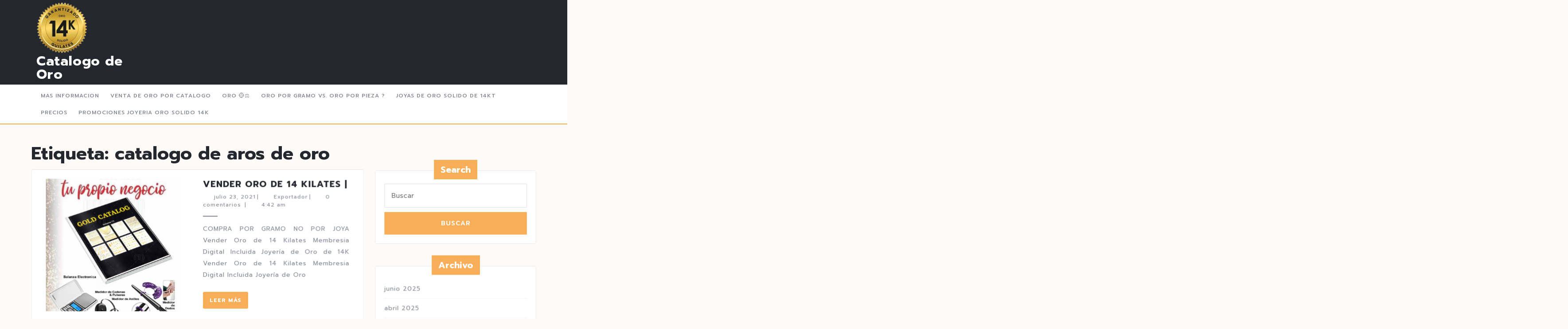

--- FILE ---
content_type: text/html; charset=UTF-8
request_url: https://catalogodeoro.com/tag/catalogo-de-aros-de-oro/
body_size: 13404
content:
<!DOCTYPE html>

<html lang="es" prefix="og: https://ogp.me/ns#">

	<head>
	  	<meta charset="UTF-8">
	  	<meta name="viewport" content="width=device-width">
	  	
<!-- Optimización en motores de búsqueda por Rank Math PRO -  https://rankmath.com/ -->
<title>catalogo de aros de oro - Catalogo de Oro</title>
<meta name="robots" content="follow, index, max-snippet:-1, max-video-preview:-1, max-image-preview:large"/>
<link rel="canonical" href="https://catalogodeoro.com/tag/catalogo-de-aros-de-oro/" />
<meta property="og:locale" content="es_ES" />
<meta property="og:type" content="article" />
<meta property="og:title" content="catalogo de aros de oro - Catalogo de Oro" />
<meta property="og:url" content="https://catalogodeoro.com/tag/catalogo-de-aros-de-oro/" />
<meta property="og:site_name" content="Catalogo de Oro" />
<meta name="twitter:card" content="summary_large_image" />
<meta name="twitter:title" content="catalogo de aros de oro - Catalogo de Oro" />
<meta name="twitter:label1" content="Entradas" />
<meta name="twitter:data1" content="1" />
<script type="application/ld+json" class="rank-math-schema-pro">{"@context":"https://schema.org","@graph":[{"@type":"WholesaleStore","@id":"https://catalogodeoro.com/#organization","name":"Catalogo de Oro","url":"https://catalogodeoro.com","logo":{"@type":"ImageObject","@id":"https://catalogodeoro.com/#logo","url":"http://catalogodeoro.com/wp-content/uploads/2021/12/cropped-14kt.png","contentUrl":"http://catalogodeoro.com/wp-content/uploads/2021/12/cropped-14kt.png","caption":"Catalogo de Oro","inLanguage":"es","width":"238","height":"214"},"openingHours":["Monday,Tuesday,Wednesday,Thursday,Friday,Saturday,Sunday 09:00-17:00"],"image":{"@id":"https://catalogodeoro.com/#logo"}},{"@type":"WebSite","@id":"https://catalogodeoro.com/#website","url":"https://catalogodeoro.com","name":"Catalogo de Oro","publisher":{"@id":"https://catalogodeoro.com/#organization"},"inLanguage":"es"},{"@type":"BreadcrumbList","@id":"https://catalogodeoro.com/tag/catalogo-de-aros-de-oro/#breadcrumb","itemListElement":[{"@type":"ListItem","position":"1","item":{"@id":"http://catalogodeoro.com","name":"Home"}},{"@type":"ListItem","position":"2","item":{"@id":"https://catalogodeoro.com/tag/catalogo-de-aros-de-oro/","name":"catalogo de aros de oro"}}]},{"@type":"CollectionPage","@id":"https://catalogodeoro.com/tag/catalogo-de-aros-de-oro/#webpage","url":"https://catalogodeoro.com/tag/catalogo-de-aros-de-oro/","name":"catalogo de aros de oro - Catalogo de Oro","isPartOf":{"@id":"https://catalogodeoro.com/#website"},"inLanguage":"es","breadcrumb":{"@id":"https://catalogodeoro.com/tag/catalogo-de-aros-de-oro/#breadcrumb"}}]}</script>
<!-- /Plugin Rank Math WordPress SEO -->

<link rel='dns-prefetch' href='//www.googletagmanager.com' />
<link rel='dns-prefetch' href='//fonts.googleapis.com' />
<link rel="alternate" type="application/rss+xml" title="Catalogo de Oro &raquo; Feed" href="https://catalogodeoro.com/feed/" />
<link rel="alternate" type="application/rss+xml" title="Catalogo de Oro &raquo; Etiqueta catalogo de aros de oro del feed" href="https://catalogodeoro.com/tag/catalogo-de-aros-de-oro/feed/" />
<style id='wp-img-auto-sizes-contain-inline-css' type='text/css'>
img:is([sizes=auto i],[sizes^="auto," i]){contain-intrinsic-size:3000px 1500px}
/*# sourceURL=wp-img-auto-sizes-contain-inline-css */
</style>
<style id='wp-emoji-styles-inline-css' type='text/css'>

	img.wp-smiley, img.emoji {
		display: inline !important;
		border: none !important;
		box-shadow: none !important;
		height: 1em !important;
		width: 1em !important;
		margin: 0 0.07em !important;
		vertical-align: -0.1em !important;
		background: none !important;
		padding: 0 !important;
	}
/*# sourceURL=wp-emoji-styles-inline-css */
</style>
<style id='wp-block-library-inline-css' type='text/css'>
:root{--wp-block-synced-color:#7a00df;--wp-block-synced-color--rgb:122,0,223;--wp-bound-block-color:var(--wp-block-synced-color);--wp-editor-canvas-background:#ddd;--wp-admin-theme-color:#007cba;--wp-admin-theme-color--rgb:0,124,186;--wp-admin-theme-color-darker-10:#006ba1;--wp-admin-theme-color-darker-10--rgb:0,107,160.5;--wp-admin-theme-color-darker-20:#005a87;--wp-admin-theme-color-darker-20--rgb:0,90,135;--wp-admin-border-width-focus:2px}@media (min-resolution:192dpi){:root{--wp-admin-border-width-focus:1.5px}}.wp-element-button{cursor:pointer}:root .has-very-light-gray-background-color{background-color:#eee}:root .has-very-dark-gray-background-color{background-color:#313131}:root .has-very-light-gray-color{color:#eee}:root .has-very-dark-gray-color{color:#313131}:root .has-vivid-green-cyan-to-vivid-cyan-blue-gradient-background{background:linear-gradient(135deg,#00d084,#0693e3)}:root .has-purple-crush-gradient-background{background:linear-gradient(135deg,#34e2e4,#4721fb 50%,#ab1dfe)}:root .has-hazy-dawn-gradient-background{background:linear-gradient(135deg,#faaca8,#dad0ec)}:root .has-subdued-olive-gradient-background{background:linear-gradient(135deg,#fafae1,#67a671)}:root .has-atomic-cream-gradient-background{background:linear-gradient(135deg,#fdd79a,#004a59)}:root .has-nightshade-gradient-background{background:linear-gradient(135deg,#330968,#31cdcf)}:root .has-midnight-gradient-background{background:linear-gradient(135deg,#020381,#2874fc)}:root{--wp--preset--font-size--normal:16px;--wp--preset--font-size--huge:42px}.has-regular-font-size{font-size:1em}.has-larger-font-size{font-size:2.625em}.has-normal-font-size{font-size:var(--wp--preset--font-size--normal)}.has-huge-font-size{font-size:var(--wp--preset--font-size--huge)}.has-text-align-center{text-align:center}.has-text-align-left{text-align:left}.has-text-align-right{text-align:right}.has-fit-text{white-space:nowrap!important}#end-resizable-editor-section{display:none}.aligncenter{clear:both}.items-justified-left{justify-content:flex-start}.items-justified-center{justify-content:center}.items-justified-right{justify-content:flex-end}.items-justified-space-between{justify-content:space-between}.screen-reader-text{border:0;clip-path:inset(50%);height:1px;margin:-1px;overflow:hidden;padding:0;position:absolute;width:1px;word-wrap:normal!important}.screen-reader-text:focus{background-color:#ddd;clip-path:none;color:#444;display:block;font-size:1em;height:auto;left:5px;line-height:normal;padding:15px 23px 14px;text-decoration:none;top:5px;width:auto;z-index:100000}html :where(.has-border-color){border-style:solid}html :where([style*=border-top-color]){border-top-style:solid}html :where([style*=border-right-color]){border-right-style:solid}html :where([style*=border-bottom-color]){border-bottom-style:solid}html :where([style*=border-left-color]){border-left-style:solid}html :where([style*=border-width]){border-style:solid}html :where([style*=border-top-width]){border-top-style:solid}html :where([style*=border-right-width]){border-right-style:solid}html :where([style*=border-bottom-width]){border-bottom-style:solid}html :where([style*=border-left-width]){border-left-style:solid}html :where(img[class*=wp-image-]){height:auto;max-width:100%}:where(figure){margin:0 0 1em}html :where(.is-position-sticky){--wp-admin--admin-bar--position-offset:var(--wp-admin--admin-bar--height,0px)}@media screen and (max-width:600px){html :where(.is-position-sticky){--wp-admin--admin-bar--position-offset:0px}}

/*# sourceURL=wp-block-library-inline-css */
</style><style id='global-styles-inline-css' type='text/css'>
:root{--wp--preset--aspect-ratio--square: 1;--wp--preset--aspect-ratio--4-3: 4/3;--wp--preset--aspect-ratio--3-4: 3/4;--wp--preset--aspect-ratio--3-2: 3/2;--wp--preset--aspect-ratio--2-3: 2/3;--wp--preset--aspect-ratio--16-9: 16/9;--wp--preset--aspect-ratio--9-16: 9/16;--wp--preset--color--black: #000000;--wp--preset--color--cyan-bluish-gray: #abb8c3;--wp--preset--color--white: #ffffff;--wp--preset--color--pale-pink: #f78da7;--wp--preset--color--vivid-red: #cf2e2e;--wp--preset--color--luminous-vivid-orange: #ff6900;--wp--preset--color--luminous-vivid-amber: #fcb900;--wp--preset--color--light-green-cyan: #7bdcb5;--wp--preset--color--vivid-green-cyan: #00d084;--wp--preset--color--pale-cyan-blue: #8ed1fc;--wp--preset--color--vivid-cyan-blue: #0693e3;--wp--preset--color--vivid-purple: #9b51e0;--wp--preset--gradient--vivid-cyan-blue-to-vivid-purple: linear-gradient(135deg,rgb(6,147,227) 0%,rgb(155,81,224) 100%);--wp--preset--gradient--light-green-cyan-to-vivid-green-cyan: linear-gradient(135deg,rgb(122,220,180) 0%,rgb(0,208,130) 100%);--wp--preset--gradient--luminous-vivid-amber-to-luminous-vivid-orange: linear-gradient(135deg,rgb(252,185,0) 0%,rgb(255,105,0) 100%);--wp--preset--gradient--luminous-vivid-orange-to-vivid-red: linear-gradient(135deg,rgb(255,105,0) 0%,rgb(207,46,46) 100%);--wp--preset--gradient--very-light-gray-to-cyan-bluish-gray: linear-gradient(135deg,rgb(238,238,238) 0%,rgb(169,184,195) 100%);--wp--preset--gradient--cool-to-warm-spectrum: linear-gradient(135deg,rgb(74,234,220) 0%,rgb(151,120,209) 20%,rgb(207,42,186) 40%,rgb(238,44,130) 60%,rgb(251,105,98) 80%,rgb(254,248,76) 100%);--wp--preset--gradient--blush-light-purple: linear-gradient(135deg,rgb(255,206,236) 0%,rgb(152,150,240) 100%);--wp--preset--gradient--blush-bordeaux: linear-gradient(135deg,rgb(254,205,165) 0%,rgb(254,45,45) 50%,rgb(107,0,62) 100%);--wp--preset--gradient--luminous-dusk: linear-gradient(135deg,rgb(255,203,112) 0%,rgb(199,81,192) 50%,rgb(65,88,208) 100%);--wp--preset--gradient--pale-ocean: linear-gradient(135deg,rgb(255,245,203) 0%,rgb(182,227,212) 50%,rgb(51,167,181) 100%);--wp--preset--gradient--electric-grass: linear-gradient(135deg,rgb(202,248,128) 0%,rgb(113,206,126) 100%);--wp--preset--gradient--midnight: linear-gradient(135deg,rgb(2,3,129) 0%,rgb(40,116,252) 100%);--wp--preset--font-size--small: 13px;--wp--preset--font-size--medium: 20px;--wp--preset--font-size--large: 36px;--wp--preset--font-size--x-large: 42px;--wp--preset--spacing--20: 0.44rem;--wp--preset--spacing--30: 0.67rem;--wp--preset--spacing--40: 1rem;--wp--preset--spacing--50: 1.5rem;--wp--preset--spacing--60: 2.25rem;--wp--preset--spacing--70: 3.38rem;--wp--preset--spacing--80: 5.06rem;--wp--preset--shadow--natural: 6px 6px 9px rgba(0, 0, 0, 0.2);--wp--preset--shadow--deep: 12px 12px 50px rgba(0, 0, 0, 0.4);--wp--preset--shadow--sharp: 6px 6px 0px rgba(0, 0, 0, 0.2);--wp--preset--shadow--outlined: 6px 6px 0px -3px rgb(255, 255, 255), 6px 6px rgb(0, 0, 0);--wp--preset--shadow--crisp: 6px 6px 0px rgb(0, 0, 0);}:where(.is-layout-flex){gap: 0.5em;}:where(.is-layout-grid){gap: 0.5em;}body .is-layout-flex{display: flex;}.is-layout-flex{flex-wrap: wrap;align-items: center;}.is-layout-flex > :is(*, div){margin: 0;}body .is-layout-grid{display: grid;}.is-layout-grid > :is(*, div){margin: 0;}:where(.wp-block-columns.is-layout-flex){gap: 2em;}:where(.wp-block-columns.is-layout-grid){gap: 2em;}:where(.wp-block-post-template.is-layout-flex){gap: 1.25em;}:where(.wp-block-post-template.is-layout-grid){gap: 1.25em;}.has-black-color{color: var(--wp--preset--color--black) !important;}.has-cyan-bluish-gray-color{color: var(--wp--preset--color--cyan-bluish-gray) !important;}.has-white-color{color: var(--wp--preset--color--white) !important;}.has-pale-pink-color{color: var(--wp--preset--color--pale-pink) !important;}.has-vivid-red-color{color: var(--wp--preset--color--vivid-red) !important;}.has-luminous-vivid-orange-color{color: var(--wp--preset--color--luminous-vivid-orange) !important;}.has-luminous-vivid-amber-color{color: var(--wp--preset--color--luminous-vivid-amber) !important;}.has-light-green-cyan-color{color: var(--wp--preset--color--light-green-cyan) !important;}.has-vivid-green-cyan-color{color: var(--wp--preset--color--vivid-green-cyan) !important;}.has-pale-cyan-blue-color{color: var(--wp--preset--color--pale-cyan-blue) !important;}.has-vivid-cyan-blue-color{color: var(--wp--preset--color--vivid-cyan-blue) !important;}.has-vivid-purple-color{color: var(--wp--preset--color--vivid-purple) !important;}.has-black-background-color{background-color: var(--wp--preset--color--black) !important;}.has-cyan-bluish-gray-background-color{background-color: var(--wp--preset--color--cyan-bluish-gray) !important;}.has-white-background-color{background-color: var(--wp--preset--color--white) !important;}.has-pale-pink-background-color{background-color: var(--wp--preset--color--pale-pink) !important;}.has-vivid-red-background-color{background-color: var(--wp--preset--color--vivid-red) !important;}.has-luminous-vivid-orange-background-color{background-color: var(--wp--preset--color--luminous-vivid-orange) !important;}.has-luminous-vivid-amber-background-color{background-color: var(--wp--preset--color--luminous-vivid-amber) !important;}.has-light-green-cyan-background-color{background-color: var(--wp--preset--color--light-green-cyan) !important;}.has-vivid-green-cyan-background-color{background-color: var(--wp--preset--color--vivid-green-cyan) !important;}.has-pale-cyan-blue-background-color{background-color: var(--wp--preset--color--pale-cyan-blue) !important;}.has-vivid-cyan-blue-background-color{background-color: var(--wp--preset--color--vivid-cyan-blue) !important;}.has-vivid-purple-background-color{background-color: var(--wp--preset--color--vivid-purple) !important;}.has-black-border-color{border-color: var(--wp--preset--color--black) !important;}.has-cyan-bluish-gray-border-color{border-color: var(--wp--preset--color--cyan-bluish-gray) !important;}.has-white-border-color{border-color: var(--wp--preset--color--white) !important;}.has-pale-pink-border-color{border-color: var(--wp--preset--color--pale-pink) !important;}.has-vivid-red-border-color{border-color: var(--wp--preset--color--vivid-red) !important;}.has-luminous-vivid-orange-border-color{border-color: var(--wp--preset--color--luminous-vivid-orange) !important;}.has-luminous-vivid-amber-border-color{border-color: var(--wp--preset--color--luminous-vivid-amber) !important;}.has-light-green-cyan-border-color{border-color: var(--wp--preset--color--light-green-cyan) !important;}.has-vivid-green-cyan-border-color{border-color: var(--wp--preset--color--vivid-green-cyan) !important;}.has-pale-cyan-blue-border-color{border-color: var(--wp--preset--color--pale-cyan-blue) !important;}.has-vivid-cyan-blue-border-color{border-color: var(--wp--preset--color--vivid-cyan-blue) !important;}.has-vivid-purple-border-color{border-color: var(--wp--preset--color--vivid-purple) !important;}.has-vivid-cyan-blue-to-vivid-purple-gradient-background{background: var(--wp--preset--gradient--vivid-cyan-blue-to-vivid-purple) !important;}.has-light-green-cyan-to-vivid-green-cyan-gradient-background{background: var(--wp--preset--gradient--light-green-cyan-to-vivid-green-cyan) !important;}.has-luminous-vivid-amber-to-luminous-vivid-orange-gradient-background{background: var(--wp--preset--gradient--luminous-vivid-amber-to-luminous-vivid-orange) !important;}.has-luminous-vivid-orange-to-vivid-red-gradient-background{background: var(--wp--preset--gradient--luminous-vivid-orange-to-vivid-red) !important;}.has-very-light-gray-to-cyan-bluish-gray-gradient-background{background: var(--wp--preset--gradient--very-light-gray-to-cyan-bluish-gray) !important;}.has-cool-to-warm-spectrum-gradient-background{background: var(--wp--preset--gradient--cool-to-warm-spectrum) !important;}.has-blush-light-purple-gradient-background{background: var(--wp--preset--gradient--blush-light-purple) !important;}.has-blush-bordeaux-gradient-background{background: var(--wp--preset--gradient--blush-bordeaux) !important;}.has-luminous-dusk-gradient-background{background: var(--wp--preset--gradient--luminous-dusk) !important;}.has-pale-ocean-gradient-background{background: var(--wp--preset--gradient--pale-ocean) !important;}.has-electric-grass-gradient-background{background: var(--wp--preset--gradient--electric-grass) !important;}.has-midnight-gradient-background{background: var(--wp--preset--gradient--midnight) !important;}.has-small-font-size{font-size: var(--wp--preset--font-size--small) !important;}.has-medium-font-size{font-size: var(--wp--preset--font-size--medium) !important;}.has-large-font-size{font-size: var(--wp--preset--font-size--large) !important;}.has-x-large-font-size{font-size: var(--wp--preset--font-size--x-large) !important;}
/*# sourceURL=global-styles-inline-css */
</style>

<style id='classic-theme-styles-inline-css' type='text/css'>
/*! This file is auto-generated */
.wp-block-button__link{color:#fff;background-color:#32373c;border-radius:9999px;box-shadow:none;text-decoration:none;padding:calc(.667em + 2px) calc(1.333em + 2px);font-size:1.125em}.wp-block-file__button{background:#32373c;color:#fff;text-decoration:none}
/*# sourceURL=/wp-includes/css/classic-themes.min.css */
</style>
<link rel='stylesheet' id='jewellery-lite-font-css' href='//fonts.googleapis.com/css?family=ABeeZee%3Aital%400%3B1%7CAbril+Fatface%7CAcme%7CAlfa+Slab+One%7CAllura%7CAnton%7CArchitects+Daughter%7CArchivo%3Aital%2Cwght%400%2C100%3B0%2C200%3B0%2C300%3B0%2C400%3B0%2C500%3B0%2C600%3B0%2C700%3B0%2C800%3B0%2C900%3B1%2C100%3B1%2C200%3B1%2C300%3B1%2C400%3B1%2C500%3B1%2C600%3B1%2C700%3B1%2C800%3B1%2C900%7CArimo%3Aital%2Cwght%400%2C400%3B0%2C500%3B0%2C600%3B0%2C700%3B1%2C400%3B1%2C500%3B1%2C600%3B1%2C700%7CArsenal%3Aital%2Cwght%400%2C400%3B0%2C700%3B1%2C400%3B1%2C700%7CArvo%3Aital%2Cwght%400%2C400%3B0%2C700%3B1%2C400%3B1%2C700%7CAlegreya+Sans%3Aital%2Cwght%400%2C100%3B0%2C300%3B0%2C400%3B0%2C500%3B0%2C700%3B0%2C800%3B0%2C900%3B1%2C100%3B1%2C300%3B1%2C400%3B1%2C500%3B1%2C700%3B1%2C800%3B1%2C900%7CAsap%3Aital%2Cwght%400%2C100%3B0%2C200%3B0%2C300%3B0%2C400%3B0%2C500%3B0%2C600%3B0%2C700%3B0%2C800%3B0%2C900%3B1%2C100%3B1%2C200%3B1%2C300%3B1%2C400%3B1%2C500%3B1%2C600%3B1%2C700%3B1%2C800%3B1%2C900%7CAssistant%3Awght%40200%3B300%3B400%3B500%3B600%3B700%3B800%7CAveria+Serif+Libre%3Aital%2Cwght%400%2C300%3B0%2C400%3B0%2C700%3B1%2C300%3B1%2C400%3B1%2C700%7CBangers%7CBoogaloo%7CBad+Script%7CBarlow+Condensed%3Aital%2Cwght%400%2C100%3B0%2C200%3B0%2C300%3B0%2C400%3B0%2C500%3B0%2C600%3B0%2C700%3B0%2C800%3B0%2C900%3B1%2C100%3B1%2C200%3B1%2C300%3B1%2C400%3B1%2C500%3B1%2C600%3B1%2C700%3B1%2C800%3B1%2C900%7CBitter%3Aital%2Cwght%400%2C100%3B0%2C200%3B0%2C300%3B0%2C400%3B0%2C500%3B0%2C600%3B0%2C700%3B0%2C800%3B0%2C900%3B1%2C100%3B1%2C200%3B1%2C300%3B1%2C400%3B1%2C500%3B1%2C600%3B1%2C700%3B1%2C800%3B1%2C900%7CBree+Serif%7CBenchNine%3Awght%40300%3B400%3B700%7CCabin%3Aital%2Cwght%400%2C400%3B0%2C500%3B0%2C600%3B0%2C700%3B1%2C400%3B1%2C500%3B1%2C600%3B1%2C700%7CCardo%3Aital%2Cwght%400%2C400%3B0%2C700%3B1%2C400%7CCourgette%7CCaveat+Brush%7CCherry+Swash%3Awght%40400%3B700%7CCormorant+Garamond%3Aital%2Cwght%400%2C300%3B0%2C400%3B0%2C500%3B0%2C600%3B0%2C700%3B1%2C300%3B1%2C400%3B1%2C500%3B1%2C600%3B1%2C700%7CCrimson+Text%3Aital%2Cwght%400%2C400%3B0%2C600%3B0%2C700%3B1%2C400%3B1%2C600%3B1%2C700%7CCuprum%3Aital%2Cwght%400%2C400%3B0%2C500%3B0%2C600%3B0%2C700%3B1%2C400%3B1%2C500%3B1%2C600%3B1%2C700%7CCookie%7CComing+Soon%7CCharm%3Awght%40400%3B700%7CChewy%7CDays+One%7CDM+Serif+Display%3Aital%400%3B1%7CDosis%3Awght%40200%3B300%3B400%3B500%3B600%3B700%3B800%7CEB+Garamond%3Aital%2Cwght%400%2C400%3B0%2C500%3B0%2C600%3B0%2C700%3B0%2C800%3B1%2C400%3B1%2C500%3B1%2C600%3B1%2C700%3B1%2C800%7CEconomica%3Aital%2Cwght%400%2C400%3B0%2C700%3B1%2C400%3B1%2C700%7CExo+2%3Aital%2Cwght%400%2C100%3B0%2C200%3B0%2C300%3B0%2C400%3B0%2C500%3B0%2C600%3B0%2C700%3B0%2C800%3B0%2C900%3B1%2C100%3B1%2C200%3B1%2C400%3B1%2C500%3B1%2C600%3B1%2C700%3B1%2C800%3B1%2C900%7CFira+Sans%3Aital%2Cwght%400%2C100%3B0%2C200%3B0%2C300%3B0%2C400%3B0%2C500%3B0%2C600%3B0%2C700%3B0%2C800%3B0%2C900%3B1%2C100%3B1%2C200%3B1%2C300%3B1%2C400%3B1%2C500%3B1%2C600%3B1%2C700%3B1%2C800%3B1%2C900%7CFredoka+One%7CFjalla+One%7CFrank+Ruhl+Libre%3Awght%40300%3B400%3B500%3B700%3B900%7CGabriela%7CGloria+Hallelujah%7CGreat+Vibes%7CHandlee%7CHammersmith+One%7CHeebo%3Awght%40100%3B200%3B300%3B400%3B500%3B600%3B700%3B800%3B900%7CHind%3Awght%40300%3B400%3B500%3B600%3B700%7CInconsolata%3Awght%40200%3B300%3B400%3B500%3B600%3B700%3B800%3B900%7CIndie+Flower%7CIM+Fell+English+SC%7CJulius+Sans+One%7CJomhuria%7CJosefin+Slab%3Aital%2Cwght%400%2C100%3B0%2C200%3B0%2C300%3B0%2C400%3B0%2C500%3B0%2C600%3B0%2C700%3B1%2C100%3B1%2C200%3B1%2C300%3B1%2C400%3B1%2C500%3B1%2C600%3B1%2C700%7CJosefin+Sans%3Aital%2Cwght%400%2C100%3B0%2C200%3B0%2C300%3B0%2C400%3B0%2C500%3B0%2C600%3B0%2C700%3B1%2C100%3B1%2C200%3B1%2C300%3B1%2C400%3B1%2C500%3B1%2C600%3B1%2C700%7CJost%3Aital%2Cwght%400%2C100%3B0%2C200%3B0%2C300%3B0%2C400%3B0%2C500%3B0%2C600%3B0%2C700%3B0%2C800%3B0%2C900%3B1%2C100%3B1%2C200%3B1%2C300%3B1%2C400%3B1%2C500%3B1%2C600%3B1%2C700%3B1%2C800%3B1%2C900%7CKanit%3Aital%2Cwght%400%2C100%3B0%2C200%3B0%2C300%3B0%2C400%3B0%2C500%3B0%2C600%3B0%2C700%3B0%2C800%3B0%2C900%3B1%2C100%3B1%2C200%3B1%2C300%3B1%2C400%3B1%2C500%3B1%2C600%3B1%2C700%3B1%2C800%3B1%2C900%7CKaushan+Script%7CKrub%3Aital%2Cwght%400%2C200%3B0%2C300%3B0%2C400%3B0%2C500%3B0%2C600%3B0%2C700%3B1%2C200%3B1%2C300%3B1%2C400%3B1%2C500%3B1%2C600%3B1%2C700%7CLato%3Aital%2Cwght%400%2C100%3B0%2C300%3B0%2C400%3B0%2C700%3B0%2C900%3B1%2C100%3B1%2C300%3B1%2C400%3B1%2C700%3B1%2C900%7CLora%3Aital%2Cwght%400%2C400%3B0%2C500%3B0%2C600%3B0%2C700%3B1%2C400%3B1%2C500%3B1%2C600%3B1%2C700%7CLibre+Baskerville%3Aital%2Cwght%400%2C400%3B0%2C700%3B1%2C400%7CLiterata%3Aital%2Copsz%2Cwght%400%2C7..72%2C200%3B0%2C7..72%2C300%3B0%2C7..72%2C400%3B0%2C7..72%2C500%3B0%2C7..72%2C600%3B0%2C7..72%2C700%3B0%2C7..72%2C800%3B0%2C7..72%2C900%3B1%2C7..72%2C200%3B1%2C7..72%2C300%3B1%2C7..72%2C400%3B1%2C7..72%2C500%3B1%2C7..72%2C600%3B1%2C7..72%2C700%3B1%2C7..72%2C800%3B1%2C7..72%2C900%7CLobster%7CLobster+Two%3Aital%2Cwght%400%2C400%3B0%2C700%3B1%2C400%3B1%2C700%7CMerriweather%3Aital%2Cwght%400%2C300%3B0%2C400%3B0%2C700%3B0%2C900%3B1%2C300%3B1%2C400%3B1%2C700%3B1%2C900%7CMarck+Script%7CMarcellus%7CMerienda+One%7CMonda%3Awght%40400%3B700%7CMontserrat%3Aital%2Cwght%400%2C100%3B0%2C200%3B0%2C300%3B0%2C400%3B0%2C500%3B0%2C600%3B0%2C700%3B0%2C800%3B0%2C900%3B1%2C100%3B1%2C200%3B1%2C300%3B1%2C400%3B1%2C500%3B1%2C600%3B1%2C700%3B1%2C800%3B1%2C900%7CMulish%3Aital%2Cwght%400%2C200%3B0%2C300%3B0%2C400%3B0%2C500%3B0%2C600%3B0%2C700%3B0%2C800%3B0%2C900%3B0%2C1000%3B1%2C200%3B1%2C300%3B1%2C400%3B1%2C500%3B1%2C600%3B1%2C700%3B1%2C800%3B1%2C900%3B1%2C1000%7CNoto+Serif%3Aital%2Cwght%400%2C400%3B0%2C700%3B1%2C400%3B1%2C700%7CNunito+Sans%3Aital%2Cwght%400%2C200%3B0%2C300%3B0%2C400%3B0%2C600%3B0%2C700%3B0%2C800%3B0%2C900%3B1%2C200%3B1%2C300%3B1%2C400%3B1%2C600%3B1%2C700%3B1%2C800%3B1%2C900%7COpen+Sans%3Aital%2Cwght%400%2C300%3B0%2C400%3B0%2C500%3B0%2C600%3B0%2C700%3B0%2C800%3B1%2C300%3B1%2C400%3B1%2C500%3B1%2C600%3B1%2C700%3B1%2C800%7COverpass%3Aital%2Cwght%400%2C100%3B0%2C200%3B0%2C300%3B0%2C400%3B0%2C500%3B0%2C600%3B0%2C700%3B0%2C800%3B0%2C900%3B1%2C100%3B1%2C200%3B1%2C300%3B1%2C400%3B1%2C500%3B1%2C600%3B1%2C700%3B1%2C800%3B1%2C900%7COverpass+Mono%3Awght%40300%3B400%3B500%3B600%3B700%7COxygen%3Awght%40300%3B400%3B700%7COswald%3Awght%40200%3B300%3B400%3B500%3B600%3B700%7COrbitron%3Awght%40400%3B500%3B600%3B700%3B800%3B900%7CPatua+One%7CPacifico%7CPadauk%3Awght%40400%3B700%7CPlayball%7CPlayfair+Display%3Aital%2Cwght%400%2C400%3B0%2C500%3B0%2C600%3B0%2C700%3B0%2C800%3B0%2C900%3B1%2C400%3B1%2C500%3B1%2C600%3B1%2C700%3B1%2C800%3B1%2C900%7CPrompt%3Aital%2Cwght%400%2C100%3B0%2C200%3B0%2C300%3B0%2C400%3B0%2C500%3B0%2C600%3B0%2C700%3B0%2C800%3B0%2C900%3B1%2C100%3B1%2C200%3B1%2C300%3B1%2C400%3B1%2C500%3B1%2C600%3B1%2C700%3B1%2C800%3B1%2C900%7CPT+Sans%3Aital%2Cwght%400%2C400%3B0%2C700%3B1%2C400%3B1%2C700%7CPT+Serif%3Aital%2Cwght%400%2C400%3B0%2C700%3B1%2C400%3B1%2C700%7CPhilosopher%3Aital%2Cwght%400%2C400%3B0%2C700%3B1%2C400%3B1%2C700%7CPermanent+Marker%7CPoiret+One%7CPoppins%3Aital%2Cwght%400%2C100%3B0%2C200%3B0%2C300%3B0%2C400%3B0%2C500%3B0%2C600%3B0%2C700%3B0%2C800%3B0%2C900%3B1%2C100%3B1%2C200%3B1%2C300%3B1%2C400%3B1%2C500%3B1%2C600%3B1%2C700%3B1%2C800%3B1%2C900%7CPrata%7CQuicksand%3Awght%40300%3B400%3B500%3B600%3B700%7CQuattrocento+Sans%3Aital%2Cwght%400%2C400%3B0%2C700%3B1%2C400%3B1%2C700%7CRaleway%3Aital%2Cwght%400%2C100%3B0%2C200%3B0%2C300%3B0%2C400%3B0%2C500%3B0%2C600%3B0%2C700%3B0%2C800%3B0%2C900%3B1%2C100%3B1%2C200%3B1%2C300%3B1%2C400%3B1%2C500%3B1%2C600%3B1%2C700%3B1%2C800%3B1%2C900%7CRubik%3Aital%2Cwght%400%2C300%3B0%2C400%3B0%2C500%3B0%2C600%3B0%2C700%3B0%2C800%3B0%2C900%3B1%2C300%3B1%2C400%3B1%2C500%3B1%2C600%3B1%2C700%3B1%2C800%3B1%2C900%7CRoboto%3Aital%2Cwght%400%2C100%3B0%2C300%3B0%2C400%3B0%2C500%3B0%2C700%3B0%2C900%3B1%2C100%3B1%2C300%3B1%2C400%3B1%2C500%3B1%2C700%3B1%2C900%7CRoboto+Condensed%3Aital%2Cwght%400%2C300%3B0%2C400%3B0%2C700%3B1%2C300%3B1%2C400%3B1%2C700%7CRokkitt%3Awght%40100%3B200%3B300%3B400%3B500%3B600%3B700%3B800%3B900%7CRopa+Sans%3Aital%400%3B1%7CRusso+One%7CRighteous%7CSaira%3Aital%2Cwght%400%2C100%3B0%2C200%3B0%2C300%3B0%2C400%3B0%2C500%3B0%2C600%3B0%2C700%3B0%2C800%3B0%2C900%3B1%2C100%3B1%2C200%3B1%2C300%3B1%2C400%3B1%2C500%3B1%2C600%3B1%2C700%3B1%2C800%3B1%2C900%7CSatisfy%7CSen%3Awght%40400%3B700%3B800%7CSource+Sans+Pro%3Aital%2Cwght%400%2C200%3B0%2C300%3B0%2C400%3B0%2C600%3B0%2C700%3B0%2C900%3B1%2C200%3B1%2C300%3B1%2C400%3B1%2C600%3B1%2C700%3B1%2C900%7CShadows+Into+Light+Two%7CShadows+Into+Light%7CSacramento%7CSail%7CShrikhand%7CStaatliches%7CStylish%7CTangerine%3Awght%40400%3B700%7CTitillium+Web%3Aital%2Cwght%400%2C200%3B0%2C300%3B0%2C400%3B0%2C600%3B0%2C700%3B0%2C900%3B1%2C200%3B1%2C300%3B1%2C400%3B1%2C600%3B1%2C700%7CTrirong%3Aital%2Cwght%400%2C100%3B0%2C200%3B0%2C300%3B0%2C400%3B0%2C500%3B0%2C600%3B0%2C700%3B0%2C800%3B0%2C900%3B1%2C100%3B1%2C200%3B1%2C300%3B1%2C400%3B1%2C500%3B1%2C600%3B1%2C700%3B1%2C800%3B1%2C900%7CUbuntu%3Aital%2Cwght%400%2C300%3B0%2C400%3B0%2C500%3B0%2C700%3B1%2C300%3B1%2C400%3B1%2C500%3B1%2C700%7CUnica+One%7CVT323%7CVarela+Round%7CVampiro+One%7CVollkorn%3Aital%2Cwght%400%2C400%3B0%2C500%3B0%2C600%3B0%2C700%3B0%2C800%3B0%2C900%3B1%2C400%3B1%2C500%3B1%2C600%3B1%2C700%3B1%2C800%3B1%2C900%7CVolkhov%3Aital%2Cwght%400%2C400%3B0%2C700%3B1%2C400%3B1%2C700%7CWork+Sans%3Aital%2Cwght%400%2C100%3B0%2C200%3B0%2C300%3B0%2C400%3B0%2C500%3B0%2C600%3B0%2C700%3B0%2C800%3B0%2C900%3B1%2C100%3B1%2C200%3B1%2C300%3B1%2C400%3B1%2C500%3B1%2C600%3B1%2C700%3B1%2C800%3B1%2C900%7CYanone+Kaffeesatz%3Awght%40200%3B300%3B400%3B500%3B600%3B700%7CZCOOL+XiaoWei&#038;ver=6.9' type='text/css' media='all' />
<link rel='stylesheet' id='jewellery-lite-block-style-css' href='https://catalogodeoro.com/wp-content/themes/jewellery-lite/assets/css/blocks.css?ver=6.9' type='text/css' media='all' />
<link rel='stylesheet' id='jewellery-lite-block-patterns-style-frontend-css' href='https://catalogodeoro.com/wp-content/themes/jewellery-lite/inc/block-patterns/css/block-frontend.css?ver=6.9' type='text/css' media='all' />
<link rel='stylesheet' id='bootstrap-style-css' href='https://catalogodeoro.com/wp-content/themes/jewellery-lite/assets/css/bootstrap.css?ver=6.9' type='text/css' media='all' />
<link rel='stylesheet' id='jewellery-lite-basic-style-css' href='https://catalogodeoro.com/wp-content/themes/jewellery-lite/style.css?ver=6.9' type='text/css' media='all' />
<style id='jewellery-lite-basic-style-inline-css' type='text/css'>
body{max-width: 100%;}#slider img{opacity:0.8}#slider{background-color: 1;}#slider .carousel-caption, #slider .inner_carousel, #slider .inner_carousel h1{text-align:left; left:10%; right:45%;}.post-main-box{}span.cart-value{right: -20px;}@media screen and (max-width:575px) {.top-bar{display:block;} }@media screen and (max-width:575px){.header-fixed{position:static;} }@media screen and (max-width:575px) {#slider{display:block;} }@media screen and (max-width:575px) {#sidebar{display:block;} }@media screen and (max-width:575px) {.scrollup i{visibility:visible !important;} }.main-navigation a{font-weight: 500;}.main-navigation a{text-transform:Uppercase;}.main-navigation a{}.post-main-box .more-btn a{font-size: 14;}.post-main-box .more-btn a{text-transform:Uppercase;}.post-main-box .more-btn a{letter-spacing: ;}#footer h3, #footer .wp-block-search .wp-block-search__label{text-align: left;}#footer .widget{text-align: left;}.copyright .widget i{font-size: 16px;}#footer{background-attachment: scroll !important;}#footer{background-position: center center!important;}.woocommerce ul.products li.product .onsale{left: -10px; right: auto;}.middle-header{background-position: center top!important;}#footer h3, #footer .wp-block-search .wp-block-search__label, a.rsswidget.rss-widget-title{letter-spacing: 1px;}#footer h3, #footer .wp-block-search .wp-block-search__label, a.rsswidget.rss-widget-title{font-size: 25px;}#footer h3, #footer .wp-block-search .wp-block-search__label{text-transform:Capitalize;}#footer{}@media screen and (max-width:575px){
			#preloader{display:none !important;} }@media screen and (min-width:768px) {.bradcrumbs{text-align:start;}}.post-main-box .new-text p:nth-of-type(1)::first-letter {display: none;}
/*# sourceURL=jewellery-lite-basic-style-inline-css */
</style>
<link rel='stylesheet' id='font-awesome-css-css' href='https://catalogodeoro.com/wp-content/themes/jewellery-lite/assets/css/fontawesome-all.css?ver=6.9' type='text/css' media='all' />
<link rel='stylesheet' id='animate-css-css' href='https://catalogodeoro.com/wp-content/themes/jewellery-lite/assets/css/animate.css?ver=6.9' type='text/css' media='all' />
<link rel='stylesheet' id='dashicons-css' href='https://catalogodeoro.com/wp-includes/css/dashicons.min.css?ver=6.9' type='text/css' media='all' />
<script type="text/javascript" src="https://catalogodeoro.com/wp-includes/js/jquery/jquery.min.js?ver=3.7.1" id="jquery-core-js"></script>
<script type="text/javascript" src="https://catalogodeoro.com/wp-includes/js/jquery/jquery-migrate.min.js?ver=3.4.1" id="jquery-migrate-js"></script>
<script type="text/javascript" src="https://catalogodeoro.com/wp-content/themes/jewellery-lite/assets/js/custom.js?ver=6.9" id="jewellery-lite-custom-scripts-jquery-js"></script>
<script type="text/javascript" src="https://catalogodeoro.com/wp-content/themes/jewellery-lite/assets/js/wow.js?ver=6.9" id="jquery-wow-js"></script>

<!-- Fragmento de código de la etiqueta de Google (gtag.js) añadida por Site Kit -->
<!-- Fragmento de código de Google Analytics añadido por Site Kit -->
<script type="text/javascript" src="https://www.googletagmanager.com/gtag/js?id=GT-PLF646D" id="google_gtagjs-js" async></script>
<script type="text/javascript" id="google_gtagjs-js-after">
/* <![CDATA[ */
window.dataLayer = window.dataLayer || [];function gtag(){dataLayer.push(arguments);}
gtag("set","linker",{"domains":["catalogodeoro.com"]});
gtag("js", new Date());
gtag("set", "developer_id.dZTNiMT", true);
gtag("config", "GT-PLF646D");
//# sourceURL=google_gtagjs-js-after
/* ]]> */
</script>
<link rel="https://api.w.org/" href="https://catalogodeoro.com/wp-json/" /><link rel="alternate" title="JSON" type="application/json" href="https://catalogodeoro.com/wp-json/wp/v2/tags/522" /><link rel="EditURI" type="application/rsd+xml" title="RSD" href="https://catalogodeoro.com/xmlrpc.php?rsd" />
<meta name="generator" content="WordPress 6.9" />
<!-- FIFU:meta:begin:image -->
<meta property="og:image" content="https://catalogosunidos.com/images/portadas/Oro_Solido_14Kt.jpg?v=2021" />
<!-- FIFU:meta:end:image --><!-- FIFU:meta:begin:twitter -->
<meta name="twitter:card" content="summary_large_image" />
<meta name="twitter:title" content="Vender Oro de 14 Kilates |" />
<meta name="twitter:description" content="" />
<meta name="twitter:image" content="https://catalogosunidos.com/images/portadas/Oro_Solido_14Kt.jpg?v=2021" />
<!-- FIFU:meta:end:twitter --><meta name="generator" content="Site Kit by Google 1.168.0" /><script type="text/javascript" id="google_gtagjs" src="https://www.googletagmanager.com/gtag/js?id=G-HBC5FBL7YC" async="async"></script>
<script type="text/javascript" id="google_gtagjs-inline">
/* <![CDATA[ */
window.dataLayer = window.dataLayer || [];function gtag(){dataLayer.push(arguments);}gtag('js', new Date());gtag('config', 'G-HBC5FBL7YC', {} );
/* ]]> */
</script>
<link rel="icon" href="https://catalogodeoro.com/wp-content/uploads/2023/11/cropped-free-gold-165-729022-32x32.png" sizes="32x32" />
<link rel="icon" href="https://catalogodeoro.com/wp-content/uploads/2023/11/cropped-free-gold-165-729022-192x192.png" sizes="192x192" />
<link rel="apple-touch-icon" href="https://catalogodeoro.com/wp-content/uploads/2023/11/cropped-free-gold-165-729022-180x180.png" />
<meta name="msapplication-TileImage" content="https://catalogodeoro.com/wp-content/uploads/2023/11/cropped-free-gold-165-729022-270x270.png" />
	</head>

	<body class="archive tag tag-catalogo-de-aros-de-oro tag-522 wp-custom-logo wp-embed-responsive wp-theme-jewellery-lite">
	
	<header role="banner">
		<a class="screen-reader-text skip-link" href="#maincontent">Saltar al contenido</a>
		<div class="home-page-header">
			
			
<div class="middle-header">
  <div class="container">
    <div class="row">
      <div class="col-lg-3 col-md-3 align-self-center">
        <div class="logo">
                      <div class="site-logo">
<style>
.custom-logo {
	height: 115px;
	max-height: 240px;
	max-width: 240px;
	width: 115px;
}
</style><a href="https://catalogodeoro.com/" class="custom-logo-link" rel="home"><img width="240" height="240" src="https://catalogodeoro.com/wp-content/uploads/2025/01/cropped-Untitled-design-87.png" class="custom-logo" alt="Catalogo de Oro" decoding="async" fetchpriority="high" srcset="https://catalogodeoro.com/wp-content/uploads/2025/01/cropped-Untitled-design-87.png 240w, https://catalogodeoro.com/wp-content/uploads/2025/01/cropped-Untitled-design-87-150x150.png 150w" sizes="(max-width: 240px) 100vw, 240px" /></a></div>
                                                                                <p class="site-title"><a href="https://catalogodeoro.com/" rel="home">Catalogo de Oro</a></p>
                                                                                    </div>
      </div>
      <div class="col-lg-6 col-md-5 align-self-center">
                     <div class="search-bar">
                          </div>
            
      </div>
              <div class="col-lg-2 col-md-2 col-12 align-self-center">
          <div class="account">
                      </div>
        </div>
                    <div class="col-lg-1 col-md-2 col-12 align-self-center">
                  </div>
          </div>
  </div>
</div>			
<div id="header" class="menubar">
	<div class="header-menu close-sticky ">
		<div class="container">
			<div class="row">
				<div class="col-lg-3 col-md-5 col-8 position-relative align-self-center">
			        			    </div>
			    <div class="align-self-center col-lg-12 col-md-12 ">
			    					    	<div class="toggle-nav mobile-menu">
						    <button role="tab" onclick="jewellery_lite_menu_open_nav()" class="responsivetoggle"><i class="fas fa-bars"></i><span class="screen-reader-text">Botón de apertura</span></button>
						</div>
								    	<div id="mySidenav" class="nav sidenav">
			          	<nav id="site-navigation" class="main-navigation" role="navigation" aria-label="Menú superior">
				            <div class="main-menu clearfix"><ul id="menu-arriba" class="clearfix mobile_nav"><li id="menu-item-45" class="menu-item menu-item-type-post_type menu-item-object-page current_page_parent menu-item-45"><a href="https://catalogodeoro.com/mas-informacion/">Mas Informacion</a></li>
<li id="menu-item-12233" class="menu-item menu-item-type-post_type menu-item-object-page menu-item-home menu-item-12233"><a href="https://catalogodeoro.com/">Venta de Oro por Catalogo</a></li>
<li id="menu-item-14942" class="menu-item menu-item-type-post_type menu-item-object-page menu-item-has-children menu-item-14942"><a href="https://catalogodeoro.com/oro/">Oro 🪙⚖️</a>
<ul class="sub-menu">
	<li id="menu-item-14649" class="menu-item menu-item-type-post_type menu-item-object-page menu-item-14649"><a href="https://catalogodeoro.com/razones-para-vender-oro/">Razones Para Vender Oro</a></li>
	<li id="menu-item-15048" class="menu-item menu-item-type-post_type menu-item-object-page menu-item-15048"><a href="https://catalogodeoro.com/joyas-de-oro-solido-de-14kt/">Joyas de Oro Solido de 14kt</a></li>
</ul>
</li>
<li id="menu-item-14973" class="menu-item menu-item-type-post_type menu-item-object-page menu-item-14973"><a href="https://catalogodeoro.com/oro-por-gramo-vs-oro-por-pieza/">Oro Por Gramo vs. Oro por Pieza ?</a></li>
<li id="menu-item-15005" class="menu-item menu-item-type-post_type menu-item-object-page menu-item-15005"><a href="https://catalogodeoro.com/joyas-de-oro-solido-de-14kt/">Joyas de Oro Solido de 14kt</a></li>
<li id="menu-item-15097" class="menu-item menu-item-type-post_type menu-item-object-page menu-item-15097"><a href="https://catalogodeoro.com/precios/">Precios</a></li>
<li id="menu-item-15139" class="menu-item menu-item-type-post_type menu-item-object-page menu-item-15139"><a href="https://catalogodeoro.com/promociones-joyeria-oro-solido-14k/">Promociones Joyeria Oro Solido 14K</a></li>
</ul></div>				            <a href="javascript:void(0)" class="closebtn mobile-menu" onclick="jewellery_lite_menu_close_nav()"><i class="fas fa-times"></i><span class="screen-reader-text">Botón de cierre</span></a>
			          	</nav>
			        </div>
			    </div>
			</div>
		</div>
	</div>
</div>		</div>
	</header>

	
<main id="maincontent" role="main">
  <div class="middle-align container">
    <header>
      <h1 class="page-title">Etiqueta: <span>catalogo de aros de oro</span></h1>    </header>
          <div class="row">
        <div id="our-services" class="services col-lg-8 col-md-8">
                    <article id="post-12045" class="inner-service post-12045 post type-post status-publish format-standard has-post-thumbnail hentry category-474 category-512 category-oro-por-catalogo category-precios-de-mayoreo tag-14k-fabrica-de-oro-catalogo tag-8-dias-de-oro-corte-ingles-catalogo tag-anillo-de-oro-mujer-catalogo tag-anillos-de-oro-por-catalogo tag-aros-de-oro-catalogo tag-cadenas-de-oro-y-mayoreo-catalogo tag-catalogo-8-dias-de-oro-octubre-2021 tag-catalogo-anillo-de-oro-hombre-14k tag-catalogo-anillos-de-oro tag-catalogo-anillos-de-oro-para-hombre tag-catalogo-anillos-de-oro-para-mujeres tag-catalogo-aretes-de-oro tag-catalogo-aros-de-oro tag-catalogo-cadenas-de-oro tag-catalogo-cadenas-de-oro-para-hombre tag-catalogo-cordon-de-oro tag-catalogo-de-2021-y-nuevo-2022-y-oro tag-catalogo-de-anillos-de-compromiso-oro-blanco tag-catalogo-de-anillos-de-matrimonio-de-oro tag-catalogo-de-anillos-de-oro tag-catalogo-de-anillos-de-oro-para-15-anos tag-catalogo-de-anillos-de-oro-para-hombre tag-catalogo-de-anillos-de-oro-para-mujer tag-catalogo-de-anillos-de-oro-rosa tag-catalogo-de-aretes-de-oro tag-catalogo-de-aros-de-oro tag-catalogo-de-bijouterie-de-mayoreo-y-oro tag-catalogo-de-cadenas-de-oro tag-catalogo-de-cadenas-de-oro-para-hombre tag-catalogo-de-cadenas-de-oro-para-mujer tag-catalogo-de-esclavas-de-oro-para-hombre tag-catalogo-de-gema-oro tag-catalogo-de-joyas-de-oro tag-catalogo-de-joyas-de-oro-aros tag-catalogo-de-joyas-de-oro-de-18k tag-catalogo-de-joyas-de-oro-en-estados-unidos tag-catalogo-de-joyas-de-oro-en-usa tag-catalogo-de-joyas-de-oro-y-mayoreo-pdf tag-catalogo-de-joyas-en-oro tag-catalogo-de-joyas-en-oro-mayoreo tag-catalogo-de-joyeria-de-oro tag-catalogo-de-joyeria-de-oro-de-14-kilates tag-catalogo-de-joyeria-de-oro-mayoreo tag-catalogo-de-joyeria-oro tag-catalogo-de-lenceria-2021-y-nuevo-2022-y-oro tag-catalogo-de-monedas-de-oro-de-estados-unidos tag-catalogo-de-oro tag-catalogo-de-oro-14k tag-catalogo-de-oro-blanco tag-catalogo-de-oro-club tag-catalogo-de-oro-de-14k tag-catalogo-de-oro-de-mayoreo tag-catalogo-de-oro-en-colombia tag-catalogo-de-oro-en-venta tag-catalogo-de-oro-italiano tag-catalogo-de-oro-king tag-catalogo-de-oro-mayoreo tag-catalogo-de-oro-mayoreo-2021 tag-catalogo-de-oro-para-vender tag-catalogo-de-oro-pdf tag-catalogo-de-oro-rosa tag-catalogo-de-oro-u tag-catalogo-de-oro-volumen-11 tag-catalogo-de-oro-volumen-12 tag-catalogo-de-oro-wholesale tag-catalogo-de-pulseras-de-oro-para-hombres tag-catalogo-de-pulseras-de-oro-para-mujer tag-catalogo-de-rio-de-oro tag-catalogo-de-sortijas-de-oro tag-catalogo-de-zapatos-oro-negro tag-catalogo-joyas-de-oro tag-catalogo-joyas-de-oro-anillo tag-catalogo-joyas-de-oro-baron tag-catalogo-joyas-de-oro-chile tag-catalogo-joyas-de-oro-delta tag-catalogo-joyas-de-oro-pdf tag-catalogo-joyas-de-oro-venta tag-catalogo-joyas-de-oro-y-mayoreo tag-catalogo-medalla-de-oro tag-catalogo-monedas-de-oro tag-catalogo-monedas-de-oro-del-mundo tag-catalogo-monedas-de-oro-para-vender tag-catalogo-ocho-dias-de-oro-2021 tag-catalogo-para-venta-de-oro tag-catalogo-punto-de-oro tag-catalogo-puntos-de-oro tag-catalogo-sentimientos-de-oro tag-catalogo-vendo-prendas-de-oro-precios tag-catalogos-de-joyas-en-oro-mayoreo tag-catalogos-de-joyeria-de-oro-para-vender tag-catalogos-de-oro-gratis-en-usa tag-catalogos-gratis-para-vender-en-estados-unidos tag-como-vender-joyas-de-oro-por-catalogo tag-grueso-catalogo-de-anillos-de-oro tag-joyas-de-mayoreo-y-oro-por-catalogo tag-joyas-de-oro-18-kilates-por-catalogo tag-joyas-de-oro-blanco-por-catalogo tag-joyas-de-oro-para-vender-por-catalogo tag-joyas-por-catalogo-de-oro tag-joyeria-2021-y-nuevo-2022-de-oro-catalogo tag-joyeria-de-mayoreo-de-oro-por-catalogo tag-joyeria-de-oro-mayoreo-por-catalogo tag-joyeria-de-oro-por-catalogo tag-joyeria-de-oro-por-catalogo-en-mayoreo tag-joyeria-de-oro-por-catalogo-mayoreo tag-joyeria-de-oro-y-mayoreo-por-catalogo tag-k24-fabrica-de-oro-catalogo tag-ocho-dias-de-oro-2019-catalogo tag-ocho-dias-de-oro-2021-catalogo tag-punto-de-oro-rey-catalogo tag-quiero-vender-joyas-de-oro-por-catalogo tag-quiero-vender-joyeria-de-oro-por-catalogo tag-supermercado-rey-punto-de-oro-catalogo tag-tiendas-de-oro-por-catalogo tag-vender-joyas-de-oro-por-catalogo tag-venta-de-joyas-de-oro-por-catalogo tag-venta-de-joyas-de-oro-por-catalogo-chile tag-venta-de-joyas-de-oro-por-catalogo-en-chile tag-venta-de-joyas-de-oro-por-catalogo-en-mayoreo tag-venta-de-joyeria-de-oro-mayoreo-por-catalogo tag-venta-de-joyeria-de-oro-por-catalogo tag-venta-de-joyeria-de-oro-por-catalogo-en-mayoreo tag-venta-de-oro-2021-y-nuevo-2022ido-por-catalogo tag-venta-de-oro-de-14-kilates-por-catalogo tag-venta-de-oro-mayoreo-por-catalogo-en-usa tag-venta-de-oro-por-catalogo-en-mayoreo tag-venta-de-oro-por-catalogo-en-usa tag-venta-de-oro-por-catalogo-mayoreo tag-venta-de-oro-x-catalogo tag-venta-de-oro-y-mayoreo-por-catalogo tag-venta-por-catalogo-de-joyeria-de-oro-en-mayoreo tag-venta-por-catalogo-de-oro tag-venta-por-catalogo-de-oro-mayoreo tag-venta-por-catalogo-de-oro-y-mayoreo tag-ventas-de-oro-por-catalogo">
  <div class="post-main-box wow zoomInDown delay-1000" data-wow-duration="2s">
          <div class="row m-0">
                  <div class="box-image col-lg-6 col-md-6">
            <img post-id="12045" fifu-featured="1" src="https://catalogosunidos.com/images/portadas/Oro_Solido_14Kt.jpg?v=2021" class="attachment-post-thumbnail size-post-thumbnail wp-post-image" alt="Oro 14 Kilates | Vender Por Catalogo" title="Oro 14 Kilates | Vender Por Catalogo" title="Oro 14 Kilates | Vender Por Catalogo" decoding="async" />          </div>
                <div class="new-text col-lg-6 col-md-6" >
          <h2 class="section-title"><a href="https://catalogodeoro.com/vender-oro-de-14-kilates-vender-por-catalogo/" title="Vender Oro de 14 Kilates |">Vender Oro de 14 Kilates |<span class="screen-reader-text">Vender Oro de 14 Kilates |</span></a></h2>
                      <div class="post-info">
                              <i class="fas fa-calendar-alt"></i><span class="entry-date"><a href="https://catalogodeoro.com/2021/07/23/">julio 23, 2021<span class="screen-reader-text">julio 23, 2021</span></a></span><span>|</span> 
              
                              <i class="far fa-user"></i><span class="entry-author"><a href="https://catalogodeoro.com/author/exportador/">Exportador<span class="screen-reader-text">Exportador</span></a></span><span>|</span> 
              
                              <i class="fa fa-comments" aria-hidden="true"></i><span class="entry-comments">0 comentarios </span><span>|</span> 
              
                              <i class="fas fa-clock"></i><span class="entry-time">4:42 am</span>
                                          <hr>
            </div>    
                    <div class="entry-content">
            <p>
                                                COMPRA POR GRAMO NO POR JOYA Vender Oro de 14 Kilates Membresia Digital Incluida Joyería de Oro de 14K Vender Oro de 14 Kilates Membresia Digital Incluida Joyería de Oro                                           </p>
          </div>
                      <div class="more-btn">
              <a href="https://catalogodeoro.com/vender-oro-de-14-kilates-vender-por-catalogo/">Leer más<span class="screen-reader-text">Leer más</span></a>
            </div>
                  </div>
      </div>
      </div>
</article>                                    <div class="navigation">
                                  <div class="clearfix"></div>
              </div>
                              </div>
        <div class="col-lg-4 col-md-4" id="sidebar"><div class="footer wow zoomInUp delay-1000close-sticky >
<div id="sidebar" class="wow zoomInUp delay-1000" data-wow-duration="2s">    
            <aside id="search" class="widget" role="complementary" aria-label="firstsidebar">
            <h3 class="widget-title">Search</h3>
            
<form method="get" class="search-form" action="https://catalogodeoro.com/">
	<label>
		<span class="screen-reader-text">Buscar:</span>
		<input type="search" class="search-field" placeholder="Buscar" value="" name="s">
	</label>
	<input type="submit" class="search-submit" value="Buscar">
</form>        </aside>
        <aside id="archives" role="complementary" class="widget" aria-label="firstsidebar">
            <h3 class="widget-title">Archivo</h3>
            <ul>
                	<li><a href='https://catalogodeoro.com/2025/06/'>junio 2025</a></li>
	<li><a href='https://catalogodeoro.com/2025/04/'>abril 2025</a></li>
	<li><a href='https://catalogodeoro.com/2024/12/'>diciembre 2024</a></li>
	<li><a href='https://catalogodeoro.com/2024/08/'>agosto 2024</a></li>
	<li><a href='https://catalogodeoro.com/2024/06/'>junio 2024</a></li>
	<li><a href='https://catalogodeoro.com/2024/03/'>marzo 2024</a></li>
	<li><a href='https://catalogodeoro.com/2024/02/'>febrero 2024</a></li>
	<li><a href='https://catalogodeoro.com/2023/12/'>diciembre 2023</a></li>
	<li><a href='https://catalogodeoro.com/2023/11/'>noviembre 2023</a></li>
	<li><a href='https://catalogodeoro.com/2023/08/'>agosto 2023</a></li>
	<li><a href='https://catalogodeoro.com/2023/07/'>julio 2023</a></li>
	<li><a href='https://catalogodeoro.com/2023/03/'>marzo 2023</a></li>
	<li><a href='https://catalogodeoro.com/2023/01/'>enero 2023</a></li>
	<li><a href='https://catalogodeoro.com/2022/11/'>noviembre 2022</a></li>
	<li><a href='https://catalogodeoro.com/2022/09/'>septiembre 2022</a></li>
	<li><a href='https://catalogodeoro.com/2022/06/'>junio 2022</a></li>
	<li><a href='https://catalogodeoro.com/2022/05/'>mayo 2022</a></li>
	<li><a href='https://catalogodeoro.com/2022/04/'>abril 2022</a></li>
	<li><a href='https://catalogodeoro.com/2021/12/'>diciembre 2021</a></li>
	<li><a href='https://catalogodeoro.com/2021/08/'>agosto 2021</a></li>
	<li><a href='https://catalogodeoro.com/2021/07/'>julio 2021</a></li>
	<li><a href='https://catalogodeoro.com/2021/06/'>junio 2021</a></li>
	<li><a href='https://catalogodeoro.com/2021/03/'>marzo 2021</a></li>
	<li><a href='https://catalogodeoro.com/2020/06/'>junio 2020</a></li>
	<li><a href='https://catalogodeoro.com/2018/08/'>agosto 2018</a></li>
            </ul>
        </aside>
        <aside id="meta" role="complementary" class="widget" aria-label="secondsidebar">
            <h3 class="widget-title">Meta</h3>
            <ul>
                                <li><a rel="nofollow" href="https://catalogodeoro.com/wp-login.php">Acceder</a></li>
                            </ul>
        </aside>
        <aside id="categories" class="widget" role="complementary" aria-label="forthsidebar">
            <h3 class="widget-title">Categories</h3>
            <ul>
                	<li class="cat-item cat-item-277"><a href="https://catalogodeoro.com/category/2018/">2018</a>
</li>
	<li class="cat-item cat-item-278"><a href="https://catalogodeoro.com/category/2019/">2019</a>
</li>
	<li class="cat-item cat-item-392"><a href="https://catalogodeoro.com/category/2020/">2020</a>
</li>
	<li class="cat-item cat-item-474"><a href="https://catalogodeoro.com/category/2021/">2021</a>
</li>
	<li class="cat-item cat-item-512"><a href="https://catalogodeoro.com/category/2022/">2022</a>
</li>
	<li class="cat-item cat-item-802"><a href="https://catalogodeoro.com/category/2023/">2023</a>
</li>
	<li class="cat-item cat-item-845"><a href="https://catalogodeoro.com/category/2024/">2024</a>
</li>
	<li class="cat-item cat-item-869"><a href="https://catalogodeoro.com/category/2025/">2025</a>
</li>
	<li class="cat-item cat-item-86"><a href="https://catalogodeoro.com/category/catalogo-de-oro/">Catalogo de Oro</a>
</li>
	<li class="cat-item cat-item-594"><a href="https://catalogodeoro.com/category/catalogo-de-oro-14-kt/">Catalogo de Oro 14 Kt</a>
</li>
	<li class="cat-item cat-item-341"><a href="https://catalogodeoro.com/category/catalogos/">Catalogos</a>
</li>
	<li class="cat-item cat-item-174"><a href="https://catalogodeoro.com/category/catalogos-estados-unidos/">Catalogos Estados Unidos</a>
</li>
	<li class="cat-item cat-item-175"><a href="https://catalogodeoro.com/category/catalogos-gratis/">Catalogos Gratis</a>
</li>
	<li class="cat-item cat-item-176"><a href="https://catalogodeoro.com/category/catalogos-para-mayoristas/">Catalogos Para Mayorista</a>
</li>
	<li class="cat-item cat-item-342"><a href="https://catalogodeoro.com/category/catalogos-mundo-terra/">Catalogos Para Vender</a>
</li>
	<li class="cat-item cat-item-177"><a href="https://catalogodeoro.com/category/catalogos-para-vender/">Catalogos Para Vender</a>
</li>
	<li class="cat-item cat-item-345"><a href="https://catalogodeoro.com/category/gold/">Gold</a>
</li>
	<li class="cat-item cat-item-346"><a href="https://catalogodeoro.com/category/gold-catalog/">Gold Catalog</a>
</li>
	<li class="cat-item cat-item-608"><a href="https://catalogodeoro.com/category/joyas-de-oro/">Joyas De Oro</a>
</li>
	<li class="cat-item cat-item-857"><a href="https://catalogodeoro.com/category/joyeria-de-oro-14k/">Joyeria de Oro 14K</a>
</li>
	<li class="cat-item cat-item-204"><a href="https://catalogodeoro.com/category/membresia-gratis/">Membresia Gratis</a>
</li>
	<li class="cat-item cat-item-502"><a href="https://catalogodeoro.com/category/nuevos-catalogos/">Nuevos Catalogos</a>
</li>
	<li class="cat-item cat-item-357"><a href="https://catalogodeoro.com/category/oro/">Oro</a>
</li>
	<li class="cat-item cat-item-503"><a href="https://catalogodeoro.com/category/oro-14-kt/">Oro 14 Kt</a>
</li>
	<li class="cat-item cat-item-633"><a href="https://catalogodeoro.com/category/oro-14-quilates/">Oro 14 Quilates</a>
</li>
	<li class="cat-item cat-item-866"><a href="https://catalogodeoro.com/category/oro-14kt/">Oro 14KT</a>
</li>
	<li class="cat-item cat-item-846"><a href="https://catalogodeoro.com/category/oro-italiano-por-catalogo/">Oro Italiano por Catalogo</a>
</li>
	<li class="cat-item cat-item-795"><a href="https://catalogodeoro.com/category/oro-mayoreo/">Oro Mayoreo</a>
</li>
	<li class="cat-item cat-item-216"><a href="https://catalogodeoro.com/category/oro-por-catalogo/">Oro por Catalogo</a>
</li>
	<li class="cat-item cat-item-620"><a href="https://catalogodeoro.com/category/oro-por-mayoreo/">Oro por Mayoreo</a>
</li>
	<li class="cat-item cat-item-851"><a href="https://catalogodeoro.com/category/oro-solido-14-kt/">Oro Solido 14 KT</a>
</li>
	<li class="cat-item cat-item-871"><a href="https://catalogodeoro.com/category/oro-solido-14k/">Oro Sólido 14K</a>
</li>
	<li class="cat-item cat-item-751"><a href="https://catalogodeoro.com/category/oro-y-plata/">Oro y Plata</a>
</li>
	<li class="cat-item cat-item-754"><a href="https://catalogodeoro.com/category/oro-y-plata-por-catalogo/">Oro y Plata por Catalogo</a>
</li>
	<li class="cat-item cat-item-359"><a href="https://catalogodeoro.com/category/precios-de-mayoreo/">Precios de Mayoreo</a>
</li>
	<li class="cat-item cat-item-500"><a href="https://catalogodeoro.com/category/uncategorized/">Uncategorized</a>
</li>
	<li class="cat-item cat-item-870"><a href="https://catalogodeoro.com/category/venta-de-joyeria-de-oro-14kt/">Venta de Joyería de Oro 14KT</a>
</li>
	<li class="cat-item cat-item-504"><a href="https://catalogodeoro.com/category/venta-de-oro/">Venta de Oro</a>
</li>
	<li class="cat-item cat-item-1"><a href="https://catalogodeoro.com/category/venta-por-catalogo/">Venta Por Catalogo</a>
</li>
	<li class="cat-item cat-item-854"><a href="https://catalogodeoro.com/category/precio-por-gramo/">Venta Por Catalogo de Oro</a>
</li>
	<li class="cat-item cat-item-273"><a href="https://catalogodeoro.com/category/ventas-por-catalogo/">Ventas Por Catalogo</a>
</li>
	<li class="cat-item cat-item-863"><a href="https://catalogodeoro.com/category/volume-13/">Volume 13</a>
</li>
            </ul>
        </aside>
         <aside id="categories-dropdown" class="widget" role="complementary" aria-label="forthsidebar">
            <h3 class="widget-title">Dropdown Categories</h3>
            <ul>
                <select  name='cat' id='cat' class='postform'>
	<option class="level-0" value="1">Venta Por Catalogo</option>
	<option class="level-0" value="86">Catalogo de Oro</option>
	<option class="level-0" value="174">Catalogos Estados Unidos</option>
	<option class="level-0" value="175">Catalogos Gratis</option>
	<option class="level-0" value="176">Catalogos Para Mayorista</option>
	<option class="level-0" value="177">Catalogos Para Vender</option>
	<option class="level-0" value="204">Membresia Gratis</option>
	<option class="level-0" value="216">Oro por Catalogo</option>
	<option class="level-0" value="273">Ventas Por Catalogo</option>
	<option class="level-0" value="277">2018</option>
	<option class="level-0" value="278">2019</option>
	<option class="level-0" value="341">Catalogos</option>
	<option class="level-0" value="342">Catalogos Para Vender</option>
	<option class="level-0" value="345">Gold</option>
	<option class="level-0" value="346">Gold Catalog</option>
	<option class="level-0" value="357">Oro</option>
	<option class="level-0" value="359">Precios de Mayoreo</option>
	<option class="level-0" value="392">2020</option>
	<option class="level-0" value="474">2021</option>
	<option class="level-0" value="500">Uncategorized</option>
	<option class="level-0" value="502">Nuevos Catalogos</option>
	<option class="level-0" value="503">Oro 14 Kt</option>
	<option class="level-0" value="504">Venta de Oro</option>
	<option class="level-0" value="512">2022</option>
	<option class="level-0" value="594">Catalogo de Oro 14 Kt</option>
	<option class="level-0" value="608">Joyas De Oro</option>
	<option class="level-0" value="620">Oro por Mayoreo</option>
	<option class="level-0" value="633">Oro 14 Quilates</option>
	<option class="level-0" value="751">Oro y Plata</option>
	<option class="level-0" value="754">Oro y Plata por Catalogo</option>
	<option class="level-0" value="795">Oro Mayoreo</option>
	<option class="level-0" value="802">2023</option>
	<option class="level-0" value="845">2024</option>
	<option class="level-0" value="846">Oro Italiano por Catalogo</option>
	<option class="level-0" value="851">Oro Solido 14 KT</option>
	<option class="level-0" value="854">Venta Por Catalogo de Oro</option>
	<option class="level-0" value="857">Joyeria de Oro 14K</option>
	<option class="level-0" value="863">Volume 13</option>
	<option class="level-0" value="866">Oro 14KT</option>
	<option class="level-0" value="869">2025</option>
	<option class="level-0" value="870">Venta de Joyería de Oro 14KT</option>
	<option class="level-0" value="871">Oro Sólido 14K</option>
</select>
            </ul>
        </aside>
        <aside id="tag-cloud-sec" class="widget" role="complementary" aria-label="forthsidebar">
            <h3 class="widget-title">Tag Cloud</h3>
            <ul>
                <a href="https://catalogodeoro.com/tag/14-kt/" class="tag-cloud-link tag-link-6 tag-link-position-1" style="font-size: 8pt;" aria-label="14 kt (10 elementos)">14 kt</a>
<a href="https://catalogodeoro.com/tag/14kt/" class="tag-cloud-link tag-link-8 tag-link-position-2" style="font-size: 8pt;" aria-label="14kt (10 elementos)">14kt</a>
<a href="https://catalogodeoro.com/tag/anillos-de-oro-por-catalogo/" class="tag-cloud-link tag-link-11 tag-link-position-3" style="font-size: 10.722222222222pt;" aria-label="anillos de oro por catalogo (12 elementos)">anillos de oro por catalogo</a>
<a href="https://catalogodeoro.com/tag/aros-de-oro-catalogo/" class="tag-cloud-link tag-link-13 tag-link-position-4" style="font-size: 10.722222222222pt;" aria-label="aros de oro catalogo (12 elementos)">aros de oro catalogo</a>
<a href="https://catalogodeoro.com/tag/catalogo-anillos-de-oro-para-hombre/" class="tag-cloud-link tag-link-29 tag-link-position-5" style="font-size: 10.722222222222pt;" aria-label="catalogo anillos de oro para hombre (12 elementos)">catalogo anillos de oro para hombre</a>
<a href="https://catalogodeoro.com/tag/catalogo-cadenas-de-oro-para-hombre/" class="tag-cloud-link tag-link-33 tag-link-position-6" style="font-size: 10.722222222222pt;" aria-label="catalogo cadenas de oro para hombre (12 elementos)">catalogo cadenas de oro para hombre</a>
<a href="https://catalogodeoro.com/tag/catalogo-de-anillos-de-oro/" class="tag-cloud-link tag-link-40 tag-link-position-7" style="font-size: 10.722222222222pt;" aria-label="catalogo de anillos de oro (12 elementos)">catalogo de anillos de oro</a>
<a href="https://catalogodeoro.com/tag/catalogo-de-anillos-de-oro-para-15-anos/" class="tag-cloud-link tag-link-286 tag-link-position-8" style="font-size: 8pt;" aria-label="catalogo de anillos de oro para 15 años (10 elementos)">catalogo de anillos de oro para 15 años</a>
<a href="https://catalogodeoro.com/tag/catalogo-de-anillos-de-oro-para-hombre/" class="tag-cloud-link tag-link-41 tag-link-position-9" style="font-size: 10.722222222222pt;" aria-label="catalogo de anillos de oro para hombre (12 elementos)">catalogo de anillos de oro para hombre</a>
<a href="https://catalogodeoro.com/tag/catalogo-de-anillos-de-oro-para-mujer/" class="tag-cloud-link tag-link-42 tag-link-position-10" style="font-size: 10.722222222222pt;" aria-label="catalogo de anillos de oro para mujer (12 elementos)">catalogo de anillos de oro para mujer</a>
<a href="https://catalogodeoro.com/tag/catalogo-de-aretes-de-oro/" class="tag-cloud-link tag-link-45 tag-link-position-11" style="font-size: 10.722222222222pt;" aria-label="catalogo de aretes de oro (12 elementos)">catalogo de aretes de oro</a>
<a href="https://catalogodeoro.com/tag/catalogo-de-cadenas-de-oro/" class="tag-cloud-link tag-link-49 tag-link-position-12" style="font-size: 10.722222222222pt;" aria-label="catalogo de cadenas de oro (12 elementos)">catalogo de cadenas de oro</a>
<a href="https://catalogodeoro.com/tag/catalogo-de-cadenas-de-oro-para-hombre/" class="tag-cloud-link tag-link-50 tag-link-position-13" style="font-size: 10.722222222222pt;" aria-label="catalogo de cadenas de oro para hombre (12 elementos)">catalogo de cadenas de oro para hombre</a>
<a href="https://catalogodeoro.com/tag/catalogo-de-esclavas-de-oro-para-hombre/" class="tag-cloud-link tag-link-55 tag-link-position-14" style="font-size: 10.722222222222pt;" aria-label="catalogo de esclavas de oro para hombre (12 elementos)">catalogo de esclavas de oro para hombre</a>
<a href="https://catalogodeoro.com/tag/catalogo-de-joyas-de-oro/" class="tag-cloud-link tag-link-57 tag-link-position-15" style="font-size: 9.5555555555556pt;" aria-label="catalogo de joyas de oro (11 elementos)">catalogo de joyas de oro</a>
<a href="https://catalogodeoro.com/tag/catalogo-de-joyas-de-oro-en-usa/" class="tag-cloud-link tag-link-61 tag-link-position-16" style="font-size: 10.722222222222pt;" aria-label="catalogo de joyas de oro en usa (12 elementos)">catalogo de joyas de oro en usa</a>
<a href="https://catalogodeoro.com/tag/catalogo-de-joyas-en-oro/" class="tag-cloud-link tag-link-67 tag-link-position-17" style="font-size: 10.722222222222pt;" aria-label="catalogo de joyas en oro (12 elementos)">catalogo de joyas en oro</a>
<a href="https://catalogodeoro.com/tag/catalogo-de-joyeria-de-oro-de-14-kilates/" class="tag-cloud-link tag-link-70 tag-link-position-18" style="font-size: 10.722222222222pt;" aria-label="catalogo de joyeria de oro de 14 kilates (12 elementos)">catalogo de joyeria de oro de 14 kilates</a>
<a href="https://catalogodeoro.com/tag/catalogo-de-oro/" class="tag-cloud-link tag-link-3 tag-link-position-19" style="font-size: 22pt;" aria-label="Catalogo de oro (24 elementos)">Catalogo de oro</a>
<a href="https://catalogodeoro.com/tag/catalogo-de-oro-blanco/" class="tag-cloud-link tag-link-87 tag-link-position-20" style="font-size: 10.722222222222pt;" aria-label="catalogo de oro blanco (12 elementos)">catalogo de oro blanco</a>
<a href="https://catalogodeoro.com/tag/catalogo-de-oro-club/" class="tag-cloud-link tag-link-88 tag-link-position-21" style="font-size: 10.722222222222pt;" aria-label="catalogo de oro club (12 elementos)">catalogo de oro club</a>
<a href="https://catalogodeoro.com/tag/catalogo-de-oro-italiano/" class="tag-cloud-link tag-link-104 tag-link-position-22" style="font-size: 10.722222222222pt;" aria-label="catalogo de oro italiano (12 elementos)">catalogo de oro italiano</a>
<a href="https://catalogodeoro.com/tag/catalogo-de-oro-king/" class="tag-cloud-link tag-link-105 tag-link-position-23" style="font-size: 10.722222222222pt;" aria-label="catalogo de oro king (12 elementos)">catalogo de oro king</a>
<a href="https://catalogodeoro.com/tag/catalogo-de-oro-para-vender/" class="tag-cloud-link tag-link-108 tag-link-position-24" style="font-size: 10.722222222222pt;" aria-label="catalogo de oro para vender (12 elementos)">catalogo de oro para vender</a>
<a href="https://catalogodeoro.com/tag/catalogo-de-pulseras-de-oro-para-hombres/" class="tag-cloud-link tag-link-123 tag-link-position-25" style="font-size: 10.722222222222pt;" aria-label="catalogo de pulseras de oro para hombres (12 elementos)">catalogo de pulseras de oro para hombres</a>
<a href="https://catalogodeoro.com/tag/catalogo-joyas-de-oro-baron/" class="tag-cloud-link tag-link-135 tag-link-position-26" style="font-size: 10.722222222222pt;" aria-label="catalogo joyas de oro baron (12 elementos)">catalogo joyas de oro baron</a>
<a href="https://catalogodeoro.com/tag/catalogo-oro/" class="tag-cloud-link tag-link-158 tag-link-position-27" style="font-size: 9.5555555555556pt;" aria-label="catalogo oro (11 elementos)">catalogo oro</a>
<a href="https://catalogodeoro.com/tag/catalogo-punto-de-oro-rey/" class="tag-cloud-link tag-link-159 tag-link-position-28" style="font-size: 9.5555555555556pt;" aria-label="catalogo punto de oro rey (11 elementos)">catalogo punto de oro rey</a>
<a href="https://catalogodeoro.com/tag/como-vender-joyas-de-oro-por-catalogo/" class="tag-cloud-link tag-link-179 tag-link-position-29" style="font-size: 10.722222222222pt;" aria-label="como vender joyas de oro por catalogo (12 elementos)">como vender joyas de oro por catalogo</a>
<a href="https://catalogodeoro.com/tag/joyas-de-oro-18-kilates-por-catalogo/" class="tag-cloud-link tag-link-187 tag-link-position-30" style="font-size: 10.722222222222pt;" aria-label="joyas de oro 18 kilates por catalogo (12 elementos)">joyas de oro 18 kilates por catalogo</a>
<a href="https://catalogodeoro.com/tag/joyas-de-oro-blanco-por-catalogo/" class="tag-cloud-link tag-link-188 tag-link-position-31" style="font-size: 10.722222222222pt;" aria-label="joyas de oro blanco por catalogo (12 elementos)">joyas de oro blanco por catalogo</a>
<a href="https://catalogodeoro.com/tag/joyeria-de-oro-por-catalogo/" class="tag-cloud-link tag-link-351 tag-link-position-32" style="font-size: 8pt;" aria-label="joyeria de oro por catalogo (10 elementos)">joyeria de oro por catalogo</a>
<a href="https://catalogodeoro.com/tag/joyeria-de-oro-por-catalogo-en-usa/" class="tag-cloud-link tag-link-195 tag-link-position-33" style="font-size: 8pt;" aria-label="joyeria de oro por catalogo en usa (10 elementos)">joyeria de oro por catalogo en usa</a>
<a href="https://catalogodeoro.com/tag/mayoreo-oro/" class="tag-cloud-link tag-link-4 tag-link-position-34" style="font-size: 9.5555555555556pt;" aria-label="mayoreo Oro (11 elementos)">mayoreo Oro</a>
<a href="https://catalogodeoro.com/tag/oro/" class="tag-cloud-link tag-link-208 tag-link-position-35" style="font-size: 13.444444444444pt;" aria-label="oro (14 elementos)">oro</a>
<a href="https://catalogodeoro.com/tag/oro-mayoreo/" class="tag-cloud-link tag-link-215 tag-link-position-36" style="font-size: 8pt;" aria-label="oro mayoreo (10 elementos)">oro mayoreo</a>
<a href="https://catalogodeoro.com/tag/quiero-vender-joyas-de-oro-por-catalogo/" class="tag-cloud-link tag-link-219 tag-link-position-37" style="font-size: 10.722222222222pt;" aria-label="quiero vender joyas de oro por catalogo (12 elementos)">quiero vender joyas de oro por catalogo</a>
<a href="https://catalogodeoro.com/tag/quiero-vender-joyeria-de-oro-por-catalogo/" class="tag-cloud-link tag-link-220 tag-link-position-38" style="font-size: 10.722222222222pt;" aria-label="quiero vender joyeria de oro por catalogo (12 elementos)">quiero vender joyeria de oro por catalogo</a>
<a href="https://catalogodeoro.com/tag/vender-joyas-de-oro-por-catalogo/" class="tag-cloud-link tag-link-226 tag-link-position-39" style="font-size: 8pt;" aria-label="vender joyas de oro por catalogo (10 elementos)">vender joyas de oro por catalogo</a>
<a href="https://catalogodeoro.com/tag/venta-de-joyeria-de-oro-por-catalogo-en-usa/" class="tag-cloud-link tag-link-240 tag-link-position-40" style="font-size: 9.5555555555556pt;" aria-label="venta de joyeria de oro por catalogo en usa (11 elementos)">venta de joyeria de oro por catalogo en usa</a>
<a href="https://catalogodeoro.com/tag/venta-de-oro-de-14-kilates-por-catalogo/" class="tag-cloud-link tag-link-243 tag-link-position-41" style="font-size: 10.722222222222pt;" aria-label="venta de oro de 14 kilates por catalogo (12 elementos)">venta de oro de 14 kilates por catalogo</a>
<a href="https://catalogodeoro.com/tag/venta-de-oro-por-catalogo/" class="tag-cloud-link tag-link-249 tag-link-position-42" style="font-size: 8pt;" aria-label="venta de oro por catalogo (10 elementos)">venta de oro por catalogo</a>
<a href="https://catalogodeoro.com/tag/venta-de-oro-por-catalogo-en-estados-unidos/" class="tag-cloud-link tag-link-253 tag-link-position-43" style="font-size: 9.5555555555556pt;" aria-label="venta de oro por catalogo en estados unidos (11 elementos)">venta de oro por catalogo en estados unidos</a>
<a href="https://catalogodeoro.com/tag/venta-de-oro-por-catalogo-en-usa/" class="tag-cloud-link tag-link-260 tag-link-position-44" style="font-size: 10.722222222222pt;" aria-label="venta de oro por catalogo en usa (12 elementos)">venta de oro por catalogo en usa</a>
<a href="https://catalogodeoro.com/tag/venta-de-oro-x-catalogo/" class="tag-cloud-link tag-link-264 tag-link-position-45" style="font-size: 10.722222222222pt;" aria-label="venta de oro x catalogo (12 elementos)">venta de oro x catalogo</a>            </ul>
        </aside>
    	
</div>
</div></div>
      </div>
        <div class="clearfix"></div>
  </div>
</main>

    <footer role="contentinfo">
                    <div  id="footer" class="copyright-wrapper">
                <div class="container">
                                        <div class="row wow bounceInUp center delay-1000" data-wow-duration="2s">
                        <div class="footer_hide col-lg-3 col-md-3 col-xs-12 footer-block">
                                                    <aside id="search" class="widget py-3" role="complementary" aria-label="firstsidebar">
                                <h3 class="widget-title">Search</h3>
                                
<form method="get" class="search-form" action="https://catalogodeoro.com/">
	<label>
		<span class="screen-reader-text">Buscar:</span>
		<input type="search" class="search-field" placeholder="Buscar" value="" name="s">
	</label>
	<input type="submit" class="search-submit" value="Buscar">
</form>                            </aside>
                                            </div>

                    <div class="footer_hide col-lg-3 col-md-3 col-xs-12 footer-block pe-2">
                                                    <aside id="archives" class="widget py-3" role="complementary" >
                                <h3 class="widget-title">Archivo</h3>
                                <ul>
                                    	<li><a href='https://catalogodeoro.com/2025/06/'>junio 2025</a></li>
	<li><a href='https://catalogodeoro.com/2025/04/'>abril 2025</a></li>
	<li><a href='https://catalogodeoro.com/2024/12/'>diciembre 2024</a></li>
	<li><a href='https://catalogodeoro.com/2024/08/'>agosto 2024</a></li>
	<li><a href='https://catalogodeoro.com/2024/06/'>junio 2024</a></li>
	<li><a href='https://catalogodeoro.com/2024/03/'>marzo 2024</a></li>
	<li><a href='https://catalogodeoro.com/2024/02/'>febrero 2024</a></li>
	<li><a href='https://catalogodeoro.com/2023/12/'>diciembre 2023</a></li>
	<li><a href='https://catalogodeoro.com/2023/11/'>noviembre 2023</a></li>
	<li><a href='https://catalogodeoro.com/2023/08/'>agosto 2023</a></li>
	<li><a href='https://catalogodeoro.com/2023/07/'>julio 2023</a></li>
	<li><a href='https://catalogodeoro.com/2023/03/'>marzo 2023</a></li>
	<li><a href='https://catalogodeoro.com/2023/01/'>enero 2023</a></li>
	<li><a href='https://catalogodeoro.com/2022/11/'>noviembre 2022</a></li>
	<li><a href='https://catalogodeoro.com/2022/09/'>septiembre 2022</a></li>
	<li><a href='https://catalogodeoro.com/2022/06/'>junio 2022</a></li>
	<li><a href='https://catalogodeoro.com/2022/05/'>mayo 2022</a></li>
	<li><a href='https://catalogodeoro.com/2022/04/'>abril 2022</a></li>
	<li><a href='https://catalogodeoro.com/2021/12/'>diciembre 2021</a></li>
	<li><a href='https://catalogodeoro.com/2021/08/'>agosto 2021</a></li>
	<li><a href='https://catalogodeoro.com/2021/07/'>julio 2021</a></li>
	<li><a href='https://catalogodeoro.com/2021/06/'>junio 2021</a></li>
	<li><a href='https://catalogodeoro.com/2021/03/'>marzo 2021</a></li>
	<li><a href='https://catalogodeoro.com/2020/06/'>junio 2020</a></li>
	<li><a href='https://catalogodeoro.com/2018/08/'>agosto 2018</a></li>
                                </ul>
                            </aside>
                                            </div>

                    <div class="footer_hide col-lg-3 col-md-3 col-xs-12 footer-block">
                                                    <aside id="meta" class="widget py-3" role="complementary" >
                                <h3 class="widget-title">Meta</h3>
                                <ul>
                                                                        <li><a rel="nofollow" href="https://catalogodeoro.com/wp-login.php">Acceder</a></li>
                                                                    </ul>
                            </aside>
                                            </div>

                    <div class="footer_hide col-lg-3 col-md-3 col-xs-12 footer-block">
                                                    <aside id="categories" class="widget py-3" role="complementary">
                                <h3 class="widget-title">Categories</h3>
                                <ul>
                                    	<li class="cat-item cat-item-277"><a href="https://catalogodeoro.com/category/2018/">2018</a>
</li>
	<li class="cat-item cat-item-278"><a href="https://catalogodeoro.com/category/2019/">2019</a>
</li>
	<li class="cat-item cat-item-392"><a href="https://catalogodeoro.com/category/2020/">2020</a>
</li>
	<li class="cat-item cat-item-474"><a href="https://catalogodeoro.com/category/2021/">2021</a>
</li>
	<li class="cat-item cat-item-512"><a href="https://catalogodeoro.com/category/2022/">2022</a>
</li>
	<li class="cat-item cat-item-802"><a href="https://catalogodeoro.com/category/2023/">2023</a>
</li>
	<li class="cat-item cat-item-845"><a href="https://catalogodeoro.com/category/2024/">2024</a>
</li>
	<li class="cat-item cat-item-869"><a href="https://catalogodeoro.com/category/2025/">2025</a>
</li>
	<li class="cat-item cat-item-86"><a href="https://catalogodeoro.com/category/catalogo-de-oro/">Catalogo de Oro</a>
</li>
	<li class="cat-item cat-item-594"><a href="https://catalogodeoro.com/category/catalogo-de-oro-14-kt/">Catalogo de Oro 14 Kt</a>
</li>
	<li class="cat-item cat-item-341"><a href="https://catalogodeoro.com/category/catalogos/">Catalogos</a>
</li>
	<li class="cat-item cat-item-174"><a href="https://catalogodeoro.com/category/catalogos-estados-unidos/">Catalogos Estados Unidos</a>
</li>
	<li class="cat-item cat-item-175"><a href="https://catalogodeoro.com/category/catalogos-gratis/">Catalogos Gratis</a>
</li>
	<li class="cat-item cat-item-176"><a href="https://catalogodeoro.com/category/catalogos-para-mayoristas/">Catalogos Para Mayorista</a>
</li>
	<li class="cat-item cat-item-342"><a href="https://catalogodeoro.com/category/catalogos-mundo-terra/">Catalogos Para Vender</a>
</li>
	<li class="cat-item cat-item-177"><a href="https://catalogodeoro.com/category/catalogos-para-vender/">Catalogos Para Vender</a>
</li>
	<li class="cat-item cat-item-345"><a href="https://catalogodeoro.com/category/gold/">Gold</a>
</li>
	<li class="cat-item cat-item-346"><a href="https://catalogodeoro.com/category/gold-catalog/">Gold Catalog</a>
</li>
	<li class="cat-item cat-item-608"><a href="https://catalogodeoro.com/category/joyas-de-oro/">Joyas De Oro</a>
</li>
	<li class="cat-item cat-item-857"><a href="https://catalogodeoro.com/category/joyeria-de-oro-14k/">Joyeria de Oro 14K</a>
</li>
	<li class="cat-item cat-item-204"><a href="https://catalogodeoro.com/category/membresia-gratis/">Membresia Gratis</a>
</li>
	<li class="cat-item cat-item-502"><a href="https://catalogodeoro.com/category/nuevos-catalogos/">Nuevos Catalogos</a>
</li>
	<li class="cat-item cat-item-357"><a href="https://catalogodeoro.com/category/oro/">Oro</a>
</li>
	<li class="cat-item cat-item-503"><a href="https://catalogodeoro.com/category/oro-14-kt/">Oro 14 Kt</a>
</li>
	<li class="cat-item cat-item-633"><a href="https://catalogodeoro.com/category/oro-14-quilates/">Oro 14 Quilates</a>
</li>
	<li class="cat-item cat-item-866"><a href="https://catalogodeoro.com/category/oro-14kt/">Oro 14KT</a>
</li>
	<li class="cat-item cat-item-846"><a href="https://catalogodeoro.com/category/oro-italiano-por-catalogo/">Oro Italiano por Catalogo</a>
</li>
	<li class="cat-item cat-item-795"><a href="https://catalogodeoro.com/category/oro-mayoreo/">Oro Mayoreo</a>
</li>
	<li class="cat-item cat-item-216"><a href="https://catalogodeoro.com/category/oro-por-catalogo/">Oro por Catalogo</a>
</li>
	<li class="cat-item cat-item-620"><a href="https://catalogodeoro.com/category/oro-por-mayoreo/">Oro por Mayoreo</a>
</li>
	<li class="cat-item cat-item-851"><a href="https://catalogodeoro.com/category/oro-solido-14-kt/">Oro Solido 14 KT</a>
</li>
	<li class="cat-item cat-item-871"><a href="https://catalogodeoro.com/category/oro-solido-14k/">Oro Sólido 14K</a>
</li>
	<li class="cat-item cat-item-751"><a href="https://catalogodeoro.com/category/oro-y-plata/">Oro y Plata</a>
</li>
	<li class="cat-item cat-item-754"><a href="https://catalogodeoro.com/category/oro-y-plata-por-catalogo/">Oro y Plata por Catalogo</a>
</li>
	<li class="cat-item cat-item-359"><a href="https://catalogodeoro.com/category/precios-de-mayoreo/">Precios de Mayoreo</a>
</li>
	<li class="cat-item cat-item-500"><a href="https://catalogodeoro.com/category/uncategorized/">Uncategorized</a>
</li>
	<li class="cat-item cat-item-870"><a href="https://catalogodeoro.com/category/venta-de-joyeria-de-oro-14kt/">Venta de Joyería de Oro 14KT</a>
</li>
	<li class="cat-item cat-item-504"><a href="https://catalogodeoro.com/category/venta-de-oro/">Venta de Oro</a>
</li>
	<li class="cat-item cat-item-1"><a href="https://catalogodeoro.com/category/venta-por-catalogo/">Venta Por Catalogo</a>
</li>
	<li class="cat-item cat-item-854"><a href="https://catalogodeoro.com/category/precio-por-gramo/">Venta Por Catalogo de Oro</a>
</li>
	<li class="cat-item cat-item-273"><a href="https://catalogodeoro.com/category/ventas-por-catalogo/">Ventas Por Catalogo</a>
</li>
	<li class="cat-item cat-item-863"><a href="https://catalogodeoro.com/category/volume-13/">Volume 13</a>
</li>
                                </ul>
                            </aside>
                                            </div>
                    </div>
                </div>
            </div>
                <div class="footer close-sticky ">
                            <div id="footer-2">
                  	<div class="copyright container">
                        <p><a href=https://www.vwthemes.com/products/free-jewellery-wordpress-theme target='_blank'>Jewellery WordPress Theme</a> Por VWThemes</p>
                         
                                                                                    <a href="#" class="scrollup"><i class="fas fa-long-arrow-alt-up"></i><span class="screen-reader-text">Desplazar hacia arriba</span></a>
                                                                      	</div>
                  	<div class="clear"></div>
                </div>
                    </div>    
    </footer>

        <script type="speculationrules">
{"prefetch":[{"source":"document","where":{"and":[{"href_matches":"/*"},{"not":{"href_matches":["/wp-*.php","/wp-admin/*","/wp-content/uploads/*","/wp-content/*","/wp-content/plugins/*","/wp-content/themes/jewellery-lite/*","/*\\?(.+)"]}},{"not":{"selector_matches":"a[rel~=\"nofollow\"]"}},{"not":{"selector_matches":".no-prefetch, .no-prefetch a"}}]},"eagerness":"conservative"}]}
</script>
<script type="text/javascript" src="https://catalogodeoro.com/wp-content/themes/jewellery-lite/assets/js/bootstrap.js?ver=6.9" id="bootstrap-js-js"></script>
<script type="text/javascript" src="https://catalogodeoro.com/wp-content/themes/jewellery-lite/assets/js/jquery.superfish.js?ver=6.9" id="jquery-superfish-js-js"></script>
<script id="wp-emoji-settings" type="application/json">
{"baseUrl":"https://s.w.org/images/core/emoji/17.0.2/72x72/","ext":".png","svgUrl":"https://s.w.org/images/core/emoji/17.0.2/svg/","svgExt":".svg","source":{"concatemoji":"https://catalogodeoro.com/wp-includes/js/wp-emoji-release.min.js?ver=6.9"}}
</script>
<script type="module">
/* <![CDATA[ */
/*! This file is auto-generated */
const a=JSON.parse(document.getElementById("wp-emoji-settings").textContent),o=(window._wpemojiSettings=a,"wpEmojiSettingsSupports"),s=["flag","emoji"];function i(e){try{var t={supportTests:e,timestamp:(new Date).valueOf()};sessionStorage.setItem(o,JSON.stringify(t))}catch(e){}}function c(e,t,n){e.clearRect(0,0,e.canvas.width,e.canvas.height),e.fillText(t,0,0);t=new Uint32Array(e.getImageData(0,0,e.canvas.width,e.canvas.height).data);e.clearRect(0,0,e.canvas.width,e.canvas.height),e.fillText(n,0,0);const a=new Uint32Array(e.getImageData(0,0,e.canvas.width,e.canvas.height).data);return t.every((e,t)=>e===a[t])}function p(e,t){e.clearRect(0,0,e.canvas.width,e.canvas.height),e.fillText(t,0,0);var n=e.getImageData(16,16,1,1);for(let e=0;e<n.data.length;e++)if(0!==n.data[e])return!1;return!0}function u(e,t,n,a){switch(t){case"flag":return n(e,"\ud83c\udff3\ufe0f\u200d\u26a7\ufe0f","\ud83c\udff3\ufe0f\u200b\u26a7\ufe0f")?!1:!n(e,"\ud83c\udde8\ud83c\uddf6","\ud83c\udde8\u200b\ud83c\uddf6")&&!n(e,"\ud83c\udff4\udb40\udc67\udb40\udc62\udb40\udc65\udb40\udc6e\udb40\udc67\udb40\udc7f","\ud83c\udff4\u200b\udb40\udc67\u200b\udb40\udc62\u200b\udb40\udc65\u200b\udb40\udc6e\u200b\udb40\udc67\u200b\udb40\udc7f");case"emoji":return!a(e,"\ud83e\u1fac8")}return!1}function f(e,t,n,a){let r;const o=(r="undefined"!=typeof WorkerGlobalScope&&self instanceof WorkerGlobalScope?new OffscreenCanvas(300,150):document.createElement("canvas")).getContext("2d",{willReadFrequently:!0}),s=(o.textBaseline="top",o.font="600 32px Arial",{});return e.forEach(e=>{s[e]=t(o,e,n,a)}),s}function r(e){var t=document.createElement("script");t.src=e,t.defer=!0,document.head.appendChild(t)}a.supports={everything:!0,everythingExceptFlag:!0},new Promise(t=>{let n=function(){try{var e=JSON.parse(sessionStorage.getItem(o));if("object"==typeof e&&"number"==typeof e.timestamp&&(new Date).valueOf()<e.timestamp+604800&&"object"==typeof e.supportTests)return e.supportTests}catch(e){}return null}();if(!n){if("undefined"!=typeof Worker&&"undefined"!=typeof OffscreenCanvas&&"undefined"!=typeof URL&&URL.createObjectURL&&"undefined"!=typeof Blob)try{var e="postMessage("+f.toString()+"("+[JSON.stringify(s),u.toString(),c.toString(),p.toString()].join(",")+"));",a=new Blob([e],{type:"text/javascript"});const r=new Worker(URL.createObjectURL(a),{name:"wpTestEmojiSupports"});return void(r.onmessage=e=>{i(n=e.data),r.terminate(),t(n)})}catch(e){}i(n=f(s,u,c,p))}t(n)}).then(e=>{for(const n in e)a.supports[n]=e[n],a.supports.everything=a.supports.everything&&a.supports[n],"flag"!==n&&(a.supports.everythingExceptFlag=a.supports.everythingExceptFlag&&a.supports[n]);var t;a.supports.everythingExceptFlag=a.supports.everythingExceptFlag&&!a.supports.flag,a.supports.everything||((t=a.source||{}).concatemoji?r(t.concatemoji):t.wpemoji&&t.twemoji&&(r(t.twemoji),r(t.wpemoji)))});
//# sourceURL=https://catalogodeoro.com/wp-includes/js/wp-emoji-loader.min.js
/* ]]> */
</script>

    </body>
<script>'undefined'=== typeof _trfq || (window._trfq = []);'undefined'=== typeof _trfd && (window._trfd=[]),_trfd.push({'tccl.baseHost':'secureserver.net'},{'ap':'cpbh-mt'},{'server':'p3plmcpnl494807'},{'dcenter':'p3'},{'cp_id':'2574461'},{'cp_cache':''},{'cp_cl':'8'}) // Monitoring performance to make your website faster. If you want to opt-out, please contact web hosting support.</script><script src='https://img1.wsimg.com/traffic-assets/js/tccl.min.js'></script></html>